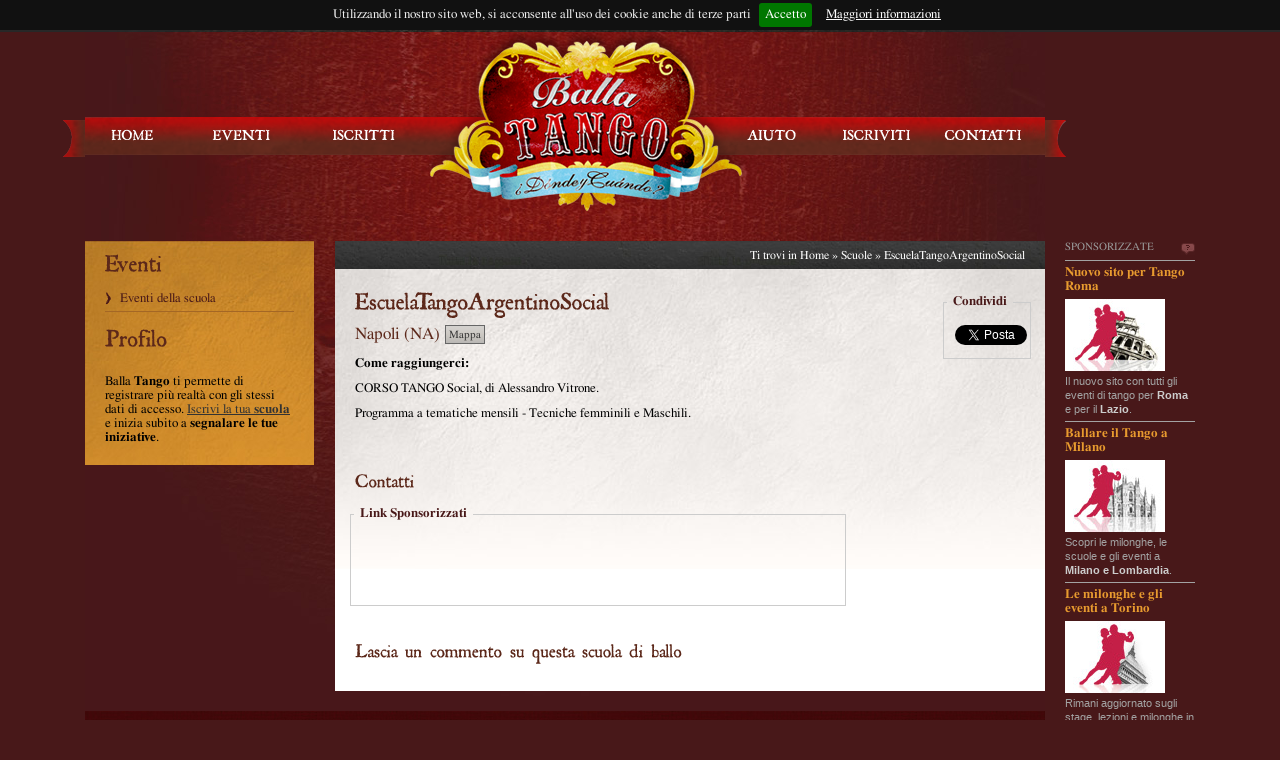

--- FILE ---
content_type: text/html; charset=utf-8
request_url: https://accounts.google.com/o/oauth2/postmessageRelay?parent=https%3A%2F%2Fwww.ballatango.it&jsh=m%3B%2F_%2Fscs%2Fabc-static%2F_%2Fjs%2Fk%3Dgapi.lb.en.OE6tiwO4KJo.O%2Fd%3D1%2Frs%3DAHpOoo_Itz6IAL6GO-n8kgAepm47TBsg1Q%2Fm%3D__features__
body_size: 160
content:
<!DOCTYPE html><html><head><title></title><meta http-equiv="content-type" content="text/html; charset=utf-8"><meta http-equiv="X-UA-Compatible" content="IE=edge"><meta name="viewport" content="width=device-width, initial-scale=1, minimum-scale=1, maximum-scale=1, user-scalable=0"><script src='https://ssl.gstatic.com/accounts/o/2580342461-postmessagerelay.js' nonce="Sjw-wgdfYlX3wRiAIHnP2w"></script></head><body><script type="text/javascript" src="https://apis.google.com/js/rpc:shindig_random.js?onload=init" nonce="Sjw-wgdfYlX3wRiAIHnP2w"></script></body></html>

--- FILE ---
content_type: text/html; charset=utf-8
request_url: https://www.google.com/recaptcha/api2/aframe
body_size: 268
content:
<!DOCTYPE HTML><html><head><meta http-equiv="content-type" content="text/html; charset=UTF-8"></head><body><script nonce="o4RhsMfhhAHzHzGk4Bz7TA">/** Anti-fraud and anti-abuse applications only. See google.com/recaptcha */ try{var clients={'sodar':'https://pagead2.googlesyndication.com/pagead/sodar?'};window.addEventListener("message",function(a){try{if(a.source===window.parent){var b=JSON.parse(a.data);var c=clients[b['id']];if(c){var d=document.createElement('img');d.src=c+b['params']+'&rc='+(localStorage.getItem("rc::a")?sessionStorage.getItem("rc::b"):"");window.document.body.appendChild(d);sessionStorage.setItem("rc::e",parseInt(sessionStorage.getItem("rc::e")||0)+1);localStorage.setItem("rc::h",'1768353288409');}}}catch(b){}});window.parent.postMessage("_grecaptcha_ready", "*");}catch(b){}</script></body></html>